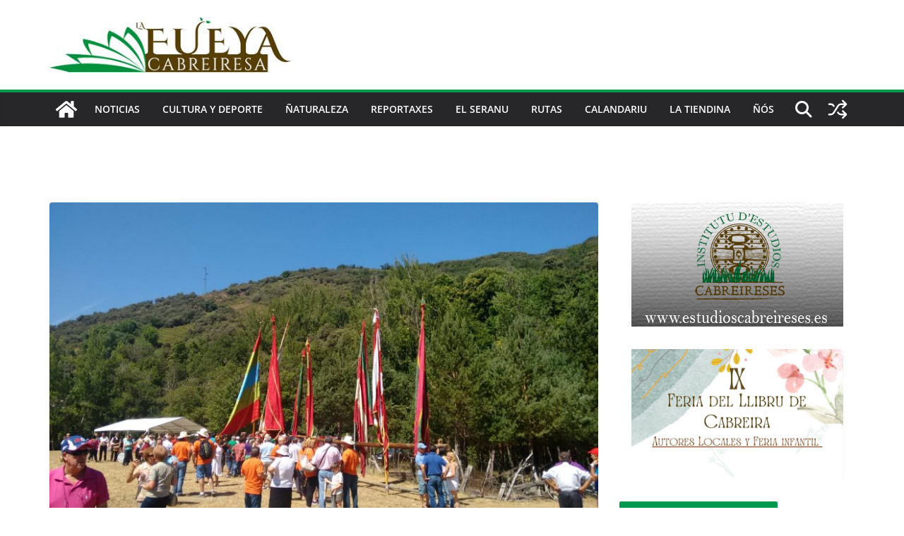

--- FILE ---
content_type: text/html; charset=UTF-8
request_url: https://lafueyacabreiresa.com/el-reencuentro
body_size: 19613
content:
		<!doctype html>
		<html lang="es">
		
<head>

			<meta charset="UTF-8"/>
		<meta name="viewport" content="width=device-width, initial-scale=1">
		<link rel="profile" href="http://gmpg.org/xfn/11"/>
		
	<title>El reencuentro &#8211; La fueya cabreiresa</title>
<meta http-equiv="x-dns-prefetch-control" content="on">
<link href="https://app.ecwid.com" rel="preconnect" crossorigin />
<link href="https://ecomm.events" rel="preconnect" crossorigin />
<link href="https://d1q3axnfhmyveb.cloudfront.net" rel="preconnect" crossorigin />
<link href="https://dqzrr9k4bjpzk.cloudfront.net" rel="preconnect" crossorigin />
<link href="https://d1oxsl77a1kjht.cloudfront.net" rel="preconnect" crossorigin>
<link rel="prefetch" href="https://app.ecwid.com/script.js?14430355&data_platform=wporg&lang=es" as="script"/>
<link rel="prerender" href="https://lafueyacabreiresa.com/tienda"/>
<link rel='dns-prefetch' href='//ws.sharethis.com' />
<link rel='dns-prefetch' href='//secure.gravatar.com' />
<link rel='dns-prefetch' href='//maxcdn.bootstrapcdn.com' />
<link rel='dns-prefetch' href='//s.w.org' />
<link rel="alternate" type="application/rss+xml" title="La fueya cabreiresa &raquo; Feed" href="https://lafueyacabreiresa.com/feed" />
<link rel="alternate" type="application/rss+xml" title="La fueya cabreiresa &raquo; RSS de los comentarios" href="https://lafueyacabreiresa.com/comments/feed" />
<link rel="alternate" type="text/calendar" title="La fueya cabreiresa &raquo; iCal Feed" href="https://lafueyacabreiresa.com/events/?ical=1" />
<link rel="alternate" type="application/rss+xml" title="La fueya cabreiresa &raquo; El reencuentro RSS de los comentarios" href="https://lafueyacabreiresa.com/el-reencuentro/feed" />
		<script type="text/javascript">
			window._wpemojiSettings = {"baseUrl":"https:\/\/s.w.org\/images\/core\/emoji\/12.0.0-1\/72x72\/","ext":".png","svgUrl":"https:\/\/s.w.org\/images\/core\/emoji\/12.0.0-1\/svg\/","svgExt":".svg","source":{"concatemoji":"https:\/\/lafueyacabreiresa.com\/wp-includes\/js\/wp-emoji-release.min.js?ver=5.2"}};
			!function(a,b,c){function d(a,b){var c=String.fromCharCode;l.clearRect(0,0,k.width,k.height),l.fillText(c.apply(this,a),0,0);var d=k.toDataURL();l.clearRect(0,0,k.width,k.height),l.fillText(c.apply(this,b),0,0);var e=k.toDataURL();return d===e}function e(a){var b;if(!l||!l.fillText)return!1;switch(l.textBaseline="top",l.font="600 32px Arial",a){case"flag":return!(b=d([55356,56826,55356,56819],[55356,56826,8203,55356,56819]))&&(b=d([55356,57332,56128,56423,56128,56418,56128,56421,56128,56430,56128,56423,56128,56447],[55356,57332,8203,56128,56423,8203,56128,56418,8203,56128,56421,8203,56128,56430,8203,56128,56423,8203,56128,56447]),!b);case"emoji":return b=d([55357,56424,55356,57342,8205,55358,56605,8205,55357,56424,55356,57340],[55357,56424,55356,57342,8203,55358,56605,8203,55357,56424,55356,57340]),!b}return!1}function f(a){var c=b.createElement("script");c.src=a,c.defer=c.type="text/javascript",b.getElementsByTagName("head")[0].appendChild(c)}var g,h,i,j,k=b.createElement("canvas"),l=k.getContext&&k.getContext("2d");for(j=Array("flag","emoji"),c.supports={everything:!0,everythingExceptFlag:!0},i=0;i<j.length;i++)c.supports[j[i]]=e(j[i]),c.supports.everything=c.supports.everything&&c.supports[j[i]],"flag"!==j[i]&&(c.supports.everythingExceptFlag=c.supports.everythingExceptFlag&&c.supports[j[i]]);c.supports.everythingExceptFlag=c.supports.everythingExceptFlag&&!c.supports.flag,c.DOMReady=!1,c.readyCallback=function(){c.DOMReady=!0},c.supports.everything||(h=function(){c.readyCallback()},b.addEventListener?(b.addEventListener("DOMContentLoaded",h,!1),a.addEventListener("load",h,!1)):(a.attachEvent("onload",h),b.attachEvent("onreadystatechange",function(){"complete"===b.readyState&&c.readyCallback()})),g=c.source||{},g.concatemoji?f(g.concatemoji):g.wpemoji&&g.twemoji&&(f(g.twemoji),f(g.wpemoji)))}(window,document,window._wpemojiSettings);
		</script>
		<style type="text/css">
img.wp-smiley,
img.emoji {
	display: inline !important;
	border: none !important;
	box-shadow: none !important;
	height: 1em !important;
	width: 1em !important;
	margin: 0 .07em !important;
	vertical-align: -0.1em !important;
	background: none !important;
	padding: 0 !important;
}
</style>
	<link rel='stylesheet' id='wp-block-library-css'  href='https://lafueyacabreiresa.com/wp-includes/css/dist/block-library/style.min.css?ver=5.2' type='text/css' media='all' />
<style id='wp-block-library-inline-css' type='text/css'>
.has-text-align-justify{text-align:justify;}
</style>
<link rel='stylesheet' id='wp-block-library-theme-css'  href='https://lafueyacabreiresa.com/wp-includes/css/dist/block-library/theme.min.css?ver=5.2' type='text/css' media='all' />
<link rel='stylesheet' id='adsns_css-css'  href='https://lafueyacabreiresa.com/wp-content/plugins/adsense-plugin/css/adsns.css?ver=1.50' type='text/css' media='all' />
<link rel='stylesheet' id='contact-form-7-css'  href='https://lafueyacabreiresa.com/wp-content/plugins/contact-form-7/includes/css/styles.css?ver=5.1.9' type='text/css' media='all' />
<link rel='stylesheet' id='ecwid-css-css'  href='https://lafueyacabreiresa.com/wp-content/plugins/ecwid-shopping-cart/css/frontend.css?ver=7.0.5' type='text/css' media='all' />
<link rel='stylesheet' id='simple-share-buttons-adder-font-awesome-css'  href='//maxcdn.bootstrapcdn.com/font-awesome/4.3.0/css/font-awesome.min.css?ver=8.2.6' type='text/css' media='all' />
<link rel='stylesheet' id='colormag_style-css'  href='https://lafueyacabreiresa.com/wp-content/themes/colormag/style.css?ver=1768826246' type='text/css' media='all' />
<style id='colormag_style-inline-css' type='text/css'>
.colormag-button,
			blockquote, button,
			input[type=reset],
			input[type=button],
			input[type=submit],
			.cm-home-icon.front_page_on,
			.cm-post-categories a,
			.cm-primary-nav ul li ul li:hover,
			.cm-primary-nav ul li.current-menu-item,
			.cm-primary-nav ul li.current_page_ancestor,
			.cm-primary-nav ul li.current-menu-ancestor,
			.cm-primary-nav ul li.current_page_item,
			.cm-primary-nav ul li:hover,
			.cm-primary-nav ul li.focus,
			.cm-mobile-nav li a:hover,
			.colormag-header-clean #cm-primary-nav .cm-menu-toggle:hover,
			.cm-header .cm-mobile-nav li:hover,
			.cm-header .cm-mobile-nav li.current-page-ancestor,
			.cm-header .cm-mobile-nav li.current-menu-ancestor,
			.cm-header .cm-mobile-nav li.current-page-item,
			.cm-header .cm-mobile-nav li.current-menu-item,
			.cm-primary-nav ul li.focus > a,
			.cm-layout-2 .cm-primary-nav ul ul.sub-menu li.focus > a,
			.cm-mobile-nav .current-menu-item>a, .cm-mobile-nav .current_page_item>a,
			.colormag-header-clean .cm-mobile-nav li:hover > a,
			.colormag-header-clean .cm-mobile-nav li.current-page-ancestor > a,
			.colormag-header-clean .cm-mobile-nav li.current-menu-ancestor > a,
			.colormag-header-clean .cm-mobile-nav li.current-page-item > a,
			.colormag-header-clean .cm-mobile-nav li.current-menu-item > a,
			.fa.search-top:hover,
			.widget_call_to_action .btn--primary,
			.colormag-footer--classic .cm-footer-cols .cm-row .cm-widget-title span::before,
			.colormag-footer--classic-bordered .cm-footer-cols .cm-row .cm-widget-title span::before,
			.cm-featured-posts .cm-widget-title span,
			.cm-featured-category-slider-widget .cm-slide-content .cm-entry-header-meta .cm-post-categories a,
			.cm-highlighted-posts .cm-post-content .cm-entry-header-meta .cm-post-categories a,
			.cm-category-slide-next, .cm-category-slide-prev, .slide-next,
			.slide-prev, .cm-tabbed-widget ul li, .cm-posts .wp-pagenavi .current,
			.cm-posts .wp-pagenavi a:hover, .cm-secondary .cm-widget-title span,
			.cm-posts .post .cm-post-content .cm-entry-header-meta .cm-post-categories a,
			.cm-page-header .cm-page-title span, .entry-meta .post-format i,
			.format-link .cm-entry-summary a, .cm-entry-button, .infinite-scroll .tg-infinite-scroll,
			.no-more-post-text, .pagination span,
			.comments-area .comment-author-link span,
			.cm-footer-cols .cm-row .cm-widget-title span,
			.advertisement_above_footer .cm-widget-title span,
			.error, .cm-primary .cm-widget-title span,
			.related-posts-wrapper.style-three .cm-post-content .cm-entry-title a:hover:before,
			.cm-slider-area .cm-widget-title span,
			.cm-beside-slider-widget .cm-widget-title span,
			.top-full-width-sidebar .cm-widget-title span,
			.wp-block-quote, .wp-block-quote.is-style-large,
			.wp-block-quote.has-text-align-right,
			.cm-error-404 .cm-btn, .widget .wp-block-heading, .wp-block-search button,
			.widget a::before, .cm-post-date a::before,
			.byline a::before,
			.colormag-footer--classic-bordered .cm-widget-title::before,
			.wp-block-button__link,
			#cm-tertiary .cm-widget-title span,
			.link-pagination .post-page-numbers.current,
			.wp-block-query-pagination-numbers .page-numbers.current,
			.wp-element-button,
			.wp-block-button .wp-block-button__link,
			.wp-element-button,
			.cm-layout-2 .cm-primary-nav ul ul.sub-menu li:hover,
			.cm-layout-2 .cm-primary-nav ul ul.sub-menu li.current-menu-ancestor,
			.cm-layout-2 .cm-primary-nav ul ul.sub-menu li.current-menu-item,
			.cm-layout-2 .cm-primary-nav ul ul.sub-menu li.focus,
			.search-wrap button,
			.page-numbers .current,
			.cm-footer-builder .cm-widget-title span,
			.wp-block-search .wp-element-button:hover{background-color:#00994f;}a,
			.cm-layout-2 #cm-primary-nav .fa.search-top:hover,
			.cm-layout-2 #cm-primary-nav.cm-mobile-nav .cm-random-post a:hover .fa-random,
			.cm-layout-2 #cm-primary-nav.cm-primary-nav .cm-random-post a:hover .fa-random,
			.cm-layout-2 .breaking-news .newsticker a:hover,
			.cm-layout-2 .cm-primary-nav ul li.current-menu-item > a,
			.cm-layout-2 .cm-primary-nav ul li.current_page_item > a,
			.cm-layout-2 .cm-primary-nav ul li:hover > a,
			.cm-layout-2 .cm-primary-nav ul li.focus > a
			.dark-skin .cm-layout-2-style-1 #cm-primary-nav.cm-primary-nav .cm-home-icon:hover .fa,
			.byline a:hover, .comments a:hover, .cm-edit-link a:hover, .cm-post-date a:hover,
			.social-links:not(.cm-header-actions .social-links) i.fa:hover, .cm-tag-links a:hover,
			.colormag-header-clean .social-links li:hover i.fa, .cm-layout-2-style-1 .social-links li:hover i.fa,
			.colormag-header-clean .breaking-news .newsticker a:hover, .widget_featured_posts .article-content .cm-entry-title a:hover,
			.widget_featured_slider .slide-content .cm-below-entry-meta .byline a:hover,
			.widget_featured_slider .slide-content .cm-below-entry-meta .comments a:hover,
			.widget_featured_slider .slide-content .cm-below-entry-meta .cm-post-date a:hover,
			.widget_featured_slider .slide-content .cm-entry-title a:hover,
			.widget_block_picture_news.widget_featured_posts .article-content .cm-entry-title a:hover,
			.widget_highlighted_posts .article-content .cm-below-entry-meta .byline a:hover,
			.widget_highlighted_posts .article-content .cm-below-entry-meta .comments a:hover,
			.widget_highlighted_posts .article-content .cm-below-entry-meta .cm-post-date a:hover,
			.widget_highlighted_posts .article-content .cm-entry-title a:hover, i.fa-arrow-up, i.fa-arrow-down,
			.cm-site-title a, #content .post .article-content .cm-entry-title a:hover, .entry-meta .byline i,
			.entry-meta .cat-links i, .entry-meta a, .post .cm-entry-title a:hover, .search .cm-entry-title a:hover,
			.entry-meta .comments-link a:hover, .entry-meta .cm-edit-link a:hover, .entry-meta .cm-post-date a:hover,
			.entry-meta .cm-tag-links a:hover, .single #content .tags a:hover, .count, .next a:hover, .previous a:hover,
			.related-posts-main-title .fa, .single-related-posts .article-content .cm-entry-title a:hover,
			.pagination a span:hover,
			#content .comments-area a.comment-cm-edit-link:hover, #content .comments-area a.comment-permalink:hover,
			#content .comments-area article header cite a:hover, .comments-area .comment-author-link a:hover,
			.comment .comment-reply-link:hover,
			.nav-next a, .nav-previous a,
			#cm-footer .cm-footer-menu ul li a:hover,
			.cm-footer-cols .cm-row a:hover, a#scroll-up i, .related-posts-wrapper-flyout .cm-entry-title a:hover,
			.human-diff-time .human-diff-time-display:hover,
			.cm-layout-2-style-1 #cm-primary-nav .fa:hover,
			.cm-footer-bar a,
			.cm-post-date a:hover,
			.cm-author a:hover,
			.cm-comments-link a:hover,
			.cm-tag-links a:hover,
			.cm-edit-link a:hover,
			.cm-footer-bar .copyright a,
			.cm-featured-posts .cm-entry-title a:hover,
			.cm-posts .post .cm-post-content .cm-entry-title a:hover,
			.cm-posts .post .single-title-above .cm-entry-title a:hover,
			.cm-layout-2 .cm-primary-nav ul li:hover > a,
			.cm-layout-2 #cm-primary-nav .fa:hover,
			.cm-entry-title a:hover,
			button:hover, input[type="button"]:hover,
			input[type="reset"]:hover,
			input[type="submit"]:hover,
			.wp-block-button .wp-block-button__link:hover,
			.cm-button:hover,
			.wp-element-button:hover,
			li.product .added_to_cart:hover,
			.comments-area .comment-permalink:hover,
			.cm-footer-bar-area .cm-footer-bar__2 a{color:#00994f;}#cm-primary-nav,
			.cm-contained .cm-header-2 .cm-row, .cm-header-builder.cm-full-width .cm-main-header .cm-header-bottom-row{border-top-color:#00994f;}.cm-layout-2 #cm-primary-nav,
			.cm-layout-2 .cm-primary-nav ul ul.sub-menu li:hover,
			.cm-layout-2 .cm-primary-nav ul > li:hover > a,
			.cm-layout-2 .cm-primary-nav ul > li.current-menu-item > a,
			.cm-layout-2 .cm-primary-nav ul > li.current-menu-ancestor > a,
			.cm-layout-2 .cm-primary-nav ul ul.sub-menu li.current-menu-ancestor,
			.cm-layout-2 .cm-primary-nav ul ul.sub-menu li.current-menu-item,
			.cm-layout-2 .cm-primary-nav ul ul.sub-menu li.focus,
			cm-layout-2 .cm-primary-nav ul ul.sub-menu li.current-menu-ancestor,
			cm-layout-2 .cm-primary-nav ul ul.sub-menu li.current-menu-item,
			cm-layout-2 #cm-primary-nav .cm-menu-toggle:hover,
			cm-layout-2 #cm-primary-nav.cm-mobile-nav .cm-menu-toggle,
			cm-layout-2 .cm-primary-nav ul > li:hover > a,
			cm-layout-2 .cm-primary-nav ul > li.current-menu-item > a,
			cm-layout-2 .cm-primary-nav ul > li.current-menu-ancestor > a,
			.cm-layout-2 .cm-primary-nav ul li.focus > a, .pagination a span:hover,
			.cm-error-404 .cm-btn,
			.single-post .cm-post-categories a::after,
			.widget .block-title,
			.cm-layout-2 .cm-primary-nav ul li.focus > a,
			button,
			input[type="button"],
			input[type="reset"],
			input[type="submit"],
			.wp-block-button .wp-block-button__link,
			.cm-button,
			.wp-element-button,
			li.product .added_to_cart{border-color:#00994f;}.cm-secondary .cm-widget-title,
			#cm-tertiary .cm-widget-title,
			.widget_featured_posts .widget-title,
			#secondary .widget-title,
			#cm-tertiary .widget-title,
			.cm-page-header .cm-page-title,
			.cm-footer-cols .cm-row .widget-title,
			.advertisement_above_footer .widget-title,
			#primary .widget-title,
			.widget_slider_area .widget-title,
			.widget_beside_slider .widget-title,
			.top-full-width-sidebar .widget-title,
			.cm-footer-cols .cm-row .cm-widget-title,
			.cm-footer-bar .copyright a,
			.cm-layout-2.cm-layout-2-style-2 #cm-primary-nav,
			.cm-layout-2 .cm-primary-nav ul > li:hover > a,
			.cm-footer-builder .cm-widget-title,
			.cm-layout-2 .cm-primary-nav ul > li.current-menu-item > a{border-bottom-color:#00994f;}body{color:#444444;}.cm-posts .post{box-shadow:0px 0px 2px 0px #E4E4E7;}@media screen and (min-width: 992px) {.cm-primary{width:70%;}}.colormag-button,
			input[type="reset"],
			input[type="button"],
			input[type="submit"],
			button,
			.cm-entry-button span,
			.wp-block-button .wp-block-button__link{color:#ffffff;}.cm-content{background-color:#ffffff;background-size:contain;}body,body.boxed{background-color:0b5377;background-position:;background-size:;background-attachment:;background-repeat:;}.cm-header .cm-menu-toggle svg,
			.cm-header .cm-menu-toggle svg{fill:#fff;}.cm-footer-bar-area .cm-footer-bar__2 a{color:#207daf;}.colormag-button,
			blockquote, button,
			input[type=reset],
			input[type=button],
			input[type=submit],
			.cm-home-icon.front_page_on,
			.cm-post-categories a,
			.cm-primary-nav ul li ul li:hover,
			.cm-primary-nav ul li.current-menu-item,
			.cm-primary-nav ul li.current_page_ancestor,
			.cm-primary-nav ul li.current-menu-ancestor,
			.cm-primary-nav ul li.current_page_item,
			.cm-primary-nav ul li:hover,
			.cm-primary-nav ul li.focus,
			.cm-mobile-nav li a:hover,
			.colormag-header-clean #cm-primary-nav .cm-menu-toggle:hover,
			.cm-header .cm-mobile-nav li:hover,
			.cm-header .cm-mobile-nav li.current-page-ancestor,
			.cm-header .cm-mobile-nav li.current-menu-ancestor,
			.cm-header .cm-mobile-nav li.current-page-item,
			.cm-header .cm-mobile-nav li.current-menu-item,
			.cm-primary-nav ul li.focus > a,
			.cm-layout-2 .cm-primary-nav ul ul.sub-menu li.focus > a,
			.cm-mobile-nav .current-menu-item>a, .cm-mobile-nav .current_page_item>a,
			.colormag-header-clean .cm-mobile-nav li:hover > a,
			.colormag-header-clean .cm-mobile-nav li.current-page-ancestor > a,
			.colormag-header-clean .cm-mobile-nav li.current-menu-ancestor > a,
			.colormag-header-clean .cm-mobile-nav li.current-page-item > a,
			.colormag-header-clean .cm-mobile-nav li.current-menu-item > a,
			.fa.search-top:hover,
			.widget_call_to_action .btn--primary,
			.colormag-footer--classic .cm-footer-cols .cm-row .cm-widget-title span::before,
			.colormag-footer--classic-bordered .cm-footer-cols .cm-row .cm-widget-title span::before,
			.cm-featured-posts .cm-widget-title span,
			.cm-featured-category-slider-widget .cm-slide-content .cm-entry-header-meta .cm-post-categories a,
			.cm-highlighted-posts .cm-post-content .cm-entry-header-meta .cm-post-categories a,
			.cm-category-slide-next, .cm-category-slide-prev, .slide-next,
			.slide-prev, .cm-tabbed-widget ul li, .cm-posts .wp-pagenavi .current,
			.cm-posts .wp-pagenavi a:hover, .cm-secondary .cm-widget-title span,
			.cm-posts .post .cm-post-content .cm-entry-header-meta .cm-post-categories a,
			.cm-page-header .cm-page-title span, .entry-meta .post-format i,
			.format-link .cm-entry-summary a, .cm-entry-button, .infinite-scroll .tg-infinite-scroll,
			.no-more-post-text, .pagination span,
			.comments-area .comment-author-link span,
			.cm-footer-cols .cm-row .cm-widget-title span,
			.advertisement_above_footer .cm-widget-title span,
			.error, .cm-primary .cm-widget-title span,
			.related-posts-wrapper.style-three .cm-post-content .cm-entry-title a:hover:before,
			.cm-slider-area .cm-widget-title span,
			.cm-beside-slider-widget .cm-widget-title span,
			.top-full-width-sidebar .cm-widget-title span,
			.wp-block-quote, .wp-block-quote.is-style-large,
			.wp-block-quote.has-text-align-right,
			.cm-error-404 .cm-btn, .widget .wp-block-heading, .wp-block-search button,
			.widget a::before, .cm-post-date a::before,
			.byline a::before,
			.colormag-footer--classic-bordered .cm-widget-title::before,
			.wp-block-button__link,
			#cm-tertiary .cm-widget-title span,
			.link-pagination .post-page-numbers.current,
			.wp-block-query-pagination-numbers .page-numbers.current,
			.wp-element-button,
			.wp-block-button .wp-block-button__link,
			.wp-element-button,
			.cm-layout-2 .cm-primary-nav ul ul.sub-menu li:hover,
			.cm-layout-2 .cm-primary-nav ul ul.sub-menu li.current-menu-ancestor,
			.cm-layout-2 .cm-primary-nav ul ul.sub-menu li.current-menu-item,
			.cm-layout-2 .cm-primary-nav ul ul.sub-menu li.focus,
			.search-wrap button,
			.page-numbers .current,
			.cm-footer-builder .cm-widget-title span,
			.wp-block-search .wp-element-button:hover{background-color:#00994f;}a,
			.cm-layout-2 #cm-primary-nav .fa.search-top:hover,
			.cm-layout-2 #cm-primary-nav.cm-mobile-nav .cm-random-post a:hover .fa-random,
			.cm-layout-2 #cm-primary-nav.cm-primary-nav .cm-random-post a:hover .fa-random,
			.cm-layout-2 .breaking-news .newsticker a:hover,
			.cm-layout-2 .cm-primary-nav ul li.current-menu-item > a,
			.cm-layout-2 .cm-primary-nav ul li.current_page_item > a,
			.cm-layout-2 .cm-primary-nav ul li:hover > a,
			.cm-layout-2 .cm-primary-nav ul li.focus > a
			.dark-skin .cm-layout-2-style-1 #cm-primary-nav.cm-primary-nav .cm-home-icon:hover .fa,
			.byline a:hover, .comments a:hover, .cm-edit-link a:hover, .cm-post-date a:hover,
			.social-links:not(.cm-header-actions .social-links) i.fa:hover, .cm-tag-links a:hover,
			.colormag-header-clean .social-links li:hover i.fa, .cm-layout-2-style-1 .social-links li:hover i.fa,
			.colormag-header-clean .breaking-news .newsticker a:hover, .widget_featured_posts .article-content .cm-entry-title a:hover,
			.widget_featured_slider .slide-content .cm-below-entry-meta .byline a:hover,
			.widget_featured_slider .slide-content .cm-below-entry-meta .comments a:hover,
			.widget_featured_slider .slide-content .cm-below-entry-meta .cm-post-date a:hover,
			.widget_featured_slider .slide-content .cm-entry-title a:hover,
			.widget_block_picture_news.widget_featured_posts .article-content .cm-entry-title a:hover,
			.widget_highlighted_posts .article-content .cm-below-entry-meta .byline a:hover,
			.widget_highlighted_posts .article-content .cm-below-entry-meta .comments a:hover,
			.widget_highlighted_posts .article-content .cm-below-entry-meta .cm-post-date a:hover,
			.widget_highlighted_posts .article-content .cm-entry-title a:hover, i.fa-arrow-up, i.fa-arrow-down,
			.cm-site-title a, #content .post .article-content .cm-entry-title a:hover, .entry-meta .byline i,
			.entry-meta .cat-links i, .entry-meta a, .post .cm-entry-title a:hover, .search .cm-entry-title a:hover,
			.entry-meta .comments-link a:hover, .entry-meta .cm-edit-link a:hover, .entry-meta .cm-post-date a:hover,
			.entry-meta .cm-tag-links a:hover, .single #content .tags a:hover, .count, .next a:hover, .previous a:hover,
			.related-posts-main-title .fa, .single-related-posts .article-content .cm-entry-title a:hover,
			.pagination a span:hover,
			#content .comments-area a.comment-cm-edit-link:hover, #content .comments-area a.comment-permalink:hover,
			#content .comments-area article header cite a:hover, .comments-area .comment-author-link a:hover,
			.comment .comment-reply-link:hover,
			.nav-next a, .nav-previous a,
			#cm-footer .cm-footer-menu ul li a:hover,
			.cm-footer-cols .cm-row a:hover, a#scroll-up i, .related-posts-wrapper-flyout .cm-entry-title a:hover,
			.human-diff-time .human-diff-time-display:hover,
			.cm-layout-2-style-1 #cm-primary-nav .fa:hover,
			.cm-footer-bar a,
			.cm-post-date a:hover,
			.cm-author a:hover,
			.cm-comments-link a:hover,
			.cm-tag-links a:hover,
			.cm-edit-link a:hover,
			.cm-footer-bar .copyright a,
			.cm-featured-posts .cm-entry-title a:hover,
			.cm-posts .post .cm-post-content .cm-entry-title a:hover,
			.cm-posts .post .single-title-above .cm-entry-title a:hover,
			.cm-layout-2 .cm-primary-nav ul li:hover > a,
			.cm-layout-2 #cm-primary-nav .fa:hover,
			.cm-entry-title a:hover,
			button:hover, input[type="button"]:hover,
			input[type="reset"]:hover,
			input[type="submit"]:hover,
			.wp-block-button .wp-block-button__link:hover,
			.cm-button:hover,
			.wp-element-button:hover,
			li.product .added_to_cart:hover,
			.comments-area .comment-permalink:hover,
			.cm-footer-bar-area .cm-footer-bar__2 a{color:#00994f;}#cm-primary-nav,
			.cm-contained .cm-header-2 .cm-row, .cm-header-builder.cm-full-width .cm-main-header .cm-header-bottom-row{border-top-color:#00994f;}.cm-layout-2 #cm-primary-nav,
			.cm-layout-2 .cm-primary-nav ul ul.sub-menu li:hover,
			.cm-layout-2 .cm-primary-nav ul > li:hover > a,
			.cm-layout-2 .cm-primary-nav ul > li.current-menu-item > a,
			.cm-layout-2 .cm-primary-nav ul > li.current-menu-ancestor > a,
			.cm-layout-2 .cm-primary-nav ul ul.sub-menu li.current-menu-ancestor,
			.cm-layout-2 .cm-primary-nav ul ul.sub-menu li.current-menu-item,
			.cm-layout-2 .cm-primary-nav ul ul.sub-menu li.focus,
			cm-layout-2 .cm-primary-nav ul ul.sub-menu li.current-menu-ancestor,
			cm-layout-2 .cm-primary-nav ul ul.sub-menu li.current-menu-item,
			cm-layout-2 #cm-primary-nav .cm-menu-toggle:hover,
			cm-layout-2 #cm-primary-nav.cm-mobile-nav .cm-menu-toggle,
			cm-layout-2 .cm-primary-nav ul > li:hover > a,
			cm-layout-2 .cm-primary-nav ul > li.current-menu-item > a,
			cm-layout-2 .cm-primary-nav ul > li.current-menu-ancestor > a,
			.cm-layout-2 .cm-primary-nav ul li.focus > a, .pagination a span:hover,
			.cm-error-404 .cm-btn,
			.single-post .cm-post-categories a::after,
			.widget .block-title,
			.cm-layout-2 .cm-primary-nav ul li.focus > a,
			button,
			input[type="button"],
			input[type="reset"],
			input[type="submit"],
			.wp-block-button .wp-block-button__link,
			.cm-button,
			.wp-element-button,
			li.product .added_to_cart{border-color:#00994f;}.cm-secondary .cm-widget-title,
			#cm-tertiary .cm-widget-title,
			.widget_featured_posts .widget-title,
			#secondary .widget-title,
			#cm-tertiary .widget-title,
			.cm-page-header .cm-page-title,
			.cm-footer-cols .cm-row .widget-title,
			.advertisement_above_footer .widget-title,
			#primary .widget-title,
			.widget_slider_area .widget-title,
			.widget_beside_slider .widget-title,
			.top-full-width-sidebar .widget-title,
			.cm-footer-cols .cm-row .cm-widget-title,
			.cm-footer-bar .copyright a,
			.cm-layout-2.cm-layout-2-style-2 #cm-primary-nav,
			.cm-layout-2 .cm-primary-nav ul > li:hover > a,
			.cm-footer-builder .cm-widget-title,
			.cm-layout-2 .cm-primary-nav ul > li.current-menu-item > a{border-bottom-color:#00994f;}body{color:#444444;}.cm-posts .post{box-shadow:0px 0px 2px 0px #E4E4E7;}@media screen and (min-width: 992px) {.cm-primary{width:70%;}}.colormag-button,
			input[type="reset"],
			input[type="button"],
			input[type="submit"],
			button,
			.cm-entry-button span,
			.wp-block-button .wp-block-button__link{color:#ffffff;}.cm-content{background-color:#ffffff;background-size:contain;}body,body.boxed{background-color:0b5377;background-position:;background-size:;background-attachment:;background-repeat:;}.cm-header .cm-menu-toggle svg,
			.cm-header .cm-menu-toggle svg{fill:#fff;}.cm-footer-bar-area .cm-footer-bar__2 a{color:#207daf;}.cm-header-builder .cm-header-buttons .cm-header-button .cm-button{background-color:#207daf;}.cm-header-builder .cm-header-top-row{background-color:#f4f4f5;}.cm-header-builder .cm-primary-nav .sub-menu, .cm-header-builder .cm-primary-nav .children{background-color:#232323;background-size:contain;}.cm-header-builder nav.cm-secondary-nav ul.sub-menu, .cm-header-builder .cm-secondary-nav .children{background-color:#232323;background-size:contain;}.cm-footer-builder .cm-footer-bottom-row{border-color:#3F3F46;}:root{--top-grid-columns: 4;
			--main-grid-columns: 4;
			--bottom-grid-columns: 2;
			}.cm-footer-builder .cm-footer-bottom-row .cm-footer-col{flex-direction: column;}.cm-footer-builder .cm-footer-main-row .cm-footer-col{flex-direction: column;}.cm-footer-builder .cm-footer-top-row .cm-footer-col{flex-direction: column;} :root{--cm-color-1: #257BC1;--cm-color-2: #2270B0;--cm-color-3: #FFFFFF;--cm-color-4: #F9FEFD;--cm-color-5: #27272A;--cm-color-6: #16181A;--cm-color-7: #8F8F8F;--cm-color-8: #FFFFFF;--cm-color-9: #C7C7C7;}.mzb-featured-posts, .mzb-social-icon, .mzb-featured-categories, .mzb-social-icons-insert{--color--light--primary:rgba(0,153,79,0.1);}body{--color--light--primary:#00994f;--color--primary:#00994f;}:root {--wp--preset--color--cm-color-1:#257BC1;--wp--preset--color--cm-color-2:#2270B0;--wp--preset--color--cm-color-3:#FFFFFF;--wp--preset--color--cm-color-4:#F9FEFD;--wp--preset--color--cm-color-5:#27272A;--wp--preset--color--cm-color-6:#16181A;--wp--preset--color--cm-color-7:#8F8F8F;--wp--preset--color--cm-color-8:#FFFFFF;--wp--preset--color--cm-color-9:#C7C7C7;}:root {--e-global-color-cmcolor1: #257BC1;--e-global-color-cmcolor2: #2270B0;--e-global-color-cmcolor3: #FFFFFF;--e-global-color-cmcolor4: #F9FEFD;--e-global-color-cmcolor5: #27272A;--e-global-color-cmcolor6: #16181A;--e-global-color-cmcolor7: #8F8F8F;--e-global-color-cmcolor8: #FFFFFF;--e-global-color-cmcolor9: #C7C7C7;}
</style>
<link rel='stylesheet' id='font-awesome-all-css'  href='https://lafueyacabreiresa.com/wp-content/themes/colormag/inc/customizer/customind/assets/fontawesome/v6/css/all.min.css?ver=6.2.4' type='text/css' media='all' />
<link rel='stylesheet' id='font-awesome-4-css'  href='https://lafueyacabreiresa.com/wp-content/themes/colormag/assets/library/font-awesome/css/v4-shims.min.css?ver=4.7.0' type='text/css' media='all' />
<link rel='stylesheet' id='colormag-font-awesome-6-css'  href='https://lafueyacabreiresa.com/wp-content/themes/colormag/inc/customizer/customind/assets/fontawesome/v6/css/all.min.css?ver=6.2.4' type='text/css' media='all' />
<link rel='stylesheet' id='jquery-lazyloadxt-spinner-css-css'  href='//lafueyacabreiresa.com/wp-content/plugins/a3-lazy-load/assets/css/jquery.lazyloadxt.spinner.css?ver=5.2' type='text/css' media='all' />
<link rel='stylesheet' id='jetpack_css-css'  href='https://lafueyacabreiresa.com/wp-content/plugins/jetpack/css/jetpack.css?ver=8.3.3' type='text/css' media='all' />
<script type='text/javascript' src='https://lafueyacabreiresa.com/wp-content/mu-plugins/1and1-wordpress-assistant/js/cookies.js?ver=5.2'></script>
<script type='text/javascript' src='https://lafueyacabreiresa.com/wp-includes/js/jquery/jquery.js?ver=1.12.4'></script>
<script type='text/javascript' src='https://lafueyacabreiresa.com/wp-includes/js/jquery/jquery-migrate.min.js?ver=1.4.1'></script>
<script type='text/javascript'>
jQuery(document).ready(function() {
	jQuery(".36204a7253d1a8d7d2058d89aebb9924").click(function() {
		jQuery.post(
			"https://lafueyacabreiresa.com/wp-admin/admin-ajax.php", {
				"action": "quick_adsense_onpost_ad_click",
				"quick_adsense_onpost_ad_index": jQuery(this).attr("data-index"),
				"quick_adsense_nonce": "ba6994418f",
			}, function(response) { }
		);
	});
});
</script>
<script id='st_insights_js' type='text/javascript' src='https://ws.sharethis.com/button/st_insights.js?publisher=4d48b7c5-0ae3-43d4-bfbe-3ff8c17a8ae6&#038;product=simpleshare&#038;ver=8.2.6'></script>
<!--[if lte IE 8]>
<script type='text/javascript' src='https://lafueyacabreiresa.com/wp-content/themes/colormag/assets/js/html5shiv.min.js?ver=4.1.2'></script>
<![endif]-->
<link rel='https://api.w.org/' href='https://lafueyacabreiresa.com/wp-json/' />
<link rel="EditURI" type="application/rsd+xml" title="RSD" href="https://lafueyacabreiresa.com/xmlrpc.php?rsd" />
<link rel="wlwmanifest" type="application/wlwmanifest+xml" href="https://lafueyacabreiresa.com/wp-includes/wlwmanifest.xml" /> 
<link rel='prev' title='A Isidora' href='https://lafueyacabreiresa.com/a-isidora' />
<link rel='next' title='El ILC apoya con 200.000 euros a asociaciones culturales y ayuntamientos' href='https://lafueyacabreiresa.com/el-ilc-apoya-con-200-000-euros-a-asociaciones-culturales-y-ayuntamientos' />
<meta name="generator" content="WordPress 5.2" />
<link rel="canonical" href="https://lafueyacabreiresa.com/el-reencuentro" />
<link rel='shortlink' href='https://wp.me/p9McFZ-2wG' />
<link rel="alternate" type="application/json+oembed" href="https://lafueyacabreiresa.com/wp-json/oembed/1.0/embed?url=https%3A%2F%2Flafueyacabreiresa.com%2Fel-reencuentro" />
<link rel="alternate" type="text/xml+oembed" href="https://lafueyacabreiresa.com/wp-json/oembed/1.0/embed?url=https%3A%2F%2Flafueyacabreiresa.com%2Fel-reencuentro&#038;format=xml" />
<script data-cfasync="false" data-no-optimize="1" type="text/javascript">
window.ec = window.ec || Object()
window.ec.config = window.ec.config || Object();
window.ec.config.enable_canonical_urls = true;

</script>
        <!--noptimize-->
        <script data-cfasync="false" type="text/javascript">
            window.ec = window.ec || Object();
            window.ec.config = window.ec.config || Object();
            window.ec.config.store_main_page_url = 'https://lafueyacabreiresa.com/tienda';
        </script>
        <!--/noptimize-->
        <meta name="tec-api-version" content="v1"><meta name="tec-api-origin" content="https://lafueyacabreiresa.com"><link rel="https://theeventscalendar.com/" href="https://lafueyacabreiresa.com/wp-json/tribe/events/v1/" />
<link rel='dns-prefetch' href='//v0.wordpress.com'/>
<style type='text/css'>img#wpstats{display:none}</style><link rel="pingback" href="https://lafueyacabreiresa.com/xmlrpc.php">		<style type="text/css">.recentcomments a{display:inline !important;padding:0 !important;margin:0 !important;}</style>
		
<!-- Jetpack Open Graph Tags -->
<meta property="og:type" content="article" />
<meta property="og:title" content="El reencuentro" />
<meta property="og:url" content="https://lafueyacabreiresa.com/el-reencuentro" />
<meta property="og:description" content="Cuando aquel vecino de Yebra despertó de madrugada en su cama, recordó perfectamente el sueño en que estaba inmerso y que le había devuelto por unos instantes a Bélgica, aquel pequeño y gran país a…" />
<meta property="article:published_time" content="2021-04-04T06:46:01+00:00" />
<meta property="article:modified_time" content="2021-04-04T14:39:47+00:00" />
<meta property="og:site_name" content="La fueya cabreiresa" />
<meta property="og:image" content="https://lafueyacabreiresa.com/wp-content/uploads/2021/03/WhatsApp-Image-2021-03-09-at-18.14.08.jpeg" />
<meta property="og:image:width" content="1024" />
<meta property="og:image:height" content="768" />
<meta property="og:locale" content="es_ES" />
<meta name="twitter:text:title" content="El reencuentro" />
<meta name="twitter:image" content="https://lafueyacabreiresa.com/wp-content/uploads/2021/03/WhatsApp-Image-2021-03-09-at-18.14.08.jpeg?w=640" />
<meta name="twitter:card" content="summary_large_image" />

<!-- End Jetpack Open Graph Tags -->
<link rel="icon" href="https://lafueyacabreiresa.com/wp-content/uploads/2018/03/cropped-LOGO-32x32.png" sizes="32x32" />
<link rel="icon" href="https://lafueyacabreiresa.com/wp-content/uploads/2018/03/cropped-LOGO-192x192.png" sizes="192x192" />
<link rel="apple-touch-icon-precomposed" href="https://lafueyacabreiresa.com/wp-content/uploads/2018/03/cropped-LOGO-180x180.png" />
<meta name="msapplication-TileImage" content="https://lafueyacabreiresa.com/wp-content/uploads/2018/03/cropped-LOGO-270x270.png" />

</head>

<body class="post-template-default single single-post postid-9714 single-format-standard wp-custom-logo wp-embed-responsive tribe-no-js cm-header-layout-1 adv-style-1 cm-normal-container cm-right-sidebar right-sidebar wide cm-started-content">




		<div id="page" class="hfeed site">
				<a class="skip-link screen-reader-text" href="#main">Saltar al contenido</a>
		

			<header id="cm-masthead" class="cm-header cm-layout-1 cm-layout-1-style-1 cm-full-width">
		
		
				<div class="cm-main-header">
		
		
	<div id="cm-header-1" class="cm-header-1">
		<div class="cm-container">
			<div class="cm-row">

				<div class="cm-header-col-1">
										<div id="cm-site-branding" class="cm-site-branding">
		<a href="https://lafueyacabreiresa.com/" class="custom-logo-link" rel="home"><img width="379" height="88" src="https://lafueyacabreiresa.com/wp-content/uploads/2019/07/cropped-fueya-al-71-3.jpg" class="custom-logo" alt="La fueya cabreiresa" srcset="https://lafueyacabreiresa.com/wp-content/uploads/2019/07/cropped-fueya-al-71-3.jpg 379w, https://lafueyacabreiresa.com/wp-content/uploads/2019/07/cropped-fueya-al-71-3-300x70.jpg 300w" sizes="(max-width: 379px) 100vw, 379px" /></a>					</div><!-- #cm-site-branding -->
	
				</div><!-- .cm-header-col-1 -->

				<div class="cm-header-col-2">
										<div id="header-right-sidebar" class="clearfix">
						<aside id="colormag_728x90_advertisement_widget-27" class="widget cm-728x90-advertisemen-widget clearfix widget-colormag_header_sidebar">
		<div class="advertisement_728x90">
			<div class="cm-advertisement-content"><a href="https://lafueyacabreiresa.com/tienda/" class="single_ad_728x90" target="_blank" rel="nofollow"><img class="lazy lazy-hidden" src="//lafueyacabreiresa.com/wp-content/plugins/a3-lazy-load/assets/images/lazy_placeholder.gif" data-lazy-type="image" data-src="https://lafueyacabreiresa.com/wp-content/uploads/2020/09/publicidad.gif" width="728" height="90" alt=""><noscript><img src="https://lafueyacabreiresa.com/wp-content/uploads/2020/09/publicidad.gif" width="728" height="90" alt=""></noscript></a></div>		</div>

		</aside>					</div>
									</div><!-- .cm-header-col-2 -->

		</div>
	</div>
</div>
		
<div id="cm-header-2" class="cm-header-2">
	<nav id="cm-primary-nav" class="cm-primary-nav">
		<div class="cm-container">
			<div class="cm-row">
				
				<div class="cm-home-icon">
					<a href="https://lafueyacabreiresa.com/"
						title="La fueya cabreiresa"
					>
						<svg class="cm-icon cm-icon--home" xmlns="http://www.w3.org/2000/svg" viewBox="0 0 28 22"><path d="M13.6465 6.01133L5.11148 13.0409V20.6278C5.11148 20.8242 5.18952 21.0126 5.32842 21.1515C5.46733 21.2904 5.65572 21.3685 5.85217 21.3685L11.0397 21.3551C11.2355 21.3541 11.423 21.2756 11.5611 21.1368C11.6992 20.998 11.7767 20.8102 11.7767 20.6144V16.1837C11.7767 15.9873 11.8547 15.7989 11.9937 15.66C12.1326 15.521 12.321 15.443 12.5174 15.443H15.4801C15.6766 15.443 15.865 15.521 16.0039 15.66C16.1428 15.7989 16.2208 15.9873 16.2208 16.1837V20.6111C16.2205 20.7086 16.2394 20.8052 16.2765 20.8953C16.3136 20.9854 16.3681 21.0673 16.4369 21.1364C16.5057 21.2054 16.5875 21.2602 16.6775 21.2975C16.7675 21.3349 16.864 21.3541 16.9615 21.3541L22.1472 21.3685C22.3436 21.3685 22.532 21.2904 22.6709 21.1515C22.8099 21.0126 22.8879 20.8242 22.8879 20.6278V13.0358L14.3548 6.01133C14.2544 5.93047 14.1295 5.88637 14.0006 5.88637C13.8718 5.88637 13.7468 5.93047 13.6465 6.01133ZM27.1283 10.7892L23.2582 7.59917V1.18717C23.2582 1.03983 23.1997 0.898538 23.0955 0.794359C22.9913 0.69018 22.8501 0.631653 22.7027 0.631653H20.1103C19.963 0.631653 19.8217 0.69018 19.7175 0.794359C19.6133 0.898538 19.5548 1.03983 19.5548 1.18717V4.54848L15.4102 1.13856C15.0125 0.811259 14.5134 0.632307 13.9983 0.632307C13.4832 0.632307 12.9841 0.811259 12.5864 1.13856L0.868291 10.7892C0.81204 10.8357 0.765501 10.8928 0.731333 10.9573C0.697165 11.0218 0.676038 11.0924 0.66916 11.165C0.662282 11.2377 0.669786 11.311 0.691245 11.3807C0.712704 11.4505 0.747696 11.5153 0.794223 11.5715L1.97469 13.0066C2.02109 13.063 2.07816 13.1098 2.14264 13.1441C2.20711 13.1784 2.27773 13.1997 2.35044 13.2067C2.42315 13.2137 2.49653 13.2063 2.56638 13.1849C2.63623 13.1636 2.70118 13.1286 2.7575 13.0821L13.6465 4.11333C13.7468 4.03247 13.8718 3.98837 14.0006 3.98837C14.1295 3.98837 14.2544 4.03247 14.3548 4.11333L25.2442 13.0821C25.3004 13.1286 25.3653 13.1636 25.435 13.1851C25.5048 13.2065 25.5781 13.214 25.6507 13.2071C25.7234 13.2003 25.794 13.1791 25.8584 13.145C25.9229 13.1108 25.98 13.0643 26.0265 13.008L27.207 11.5729C27.2535 11.5164 27.2883 11.4512 27.3095 11.3812C27.3307 11.3111 27.3379 11.2375 27.3306 11.1647C27.3233 11.0919 27.3016 11.0212 27.2669 10.9568C27.2322 10.8923 27.1851 10.8354 27.1283 10.7892Z" /></svg>					</a>
				</div>
				
											<div class="cm-header-actions">
								
		<div class="cm-random-post">
							<a href="https://lafueyacabreiresa.com/convocatoria-de-ayudas-para-fomentar-y-afianzar-el-empleo-en-el-sector-de-recoleccion-de-resina" title="Ver una entrada aleatoria">
					<svg class="cm-icon cm-icon--random-fill" xmlns="http://www.w3.org/2000/svg" viewBox="0 0 24 24"><path d="M16.812 13.176a.91.91 0 0 1 1.217-.063l.068.063 3.637 3.636a.909.909 0 0 1 0 1.285l-3.637 3.637a.91.91 0 0 1-1.285-1.286l2.084-2.084H15.59a4.545 4.545 0 0 1-3.726-2.011l-.3-.377-.055-.076a.909.909 0 0 1 1.413-1.128l.063.07.325.41.049.066a2.729 2.729 0 0 0 2.25 1.228h3.288l-2.084-2.085-.063-.069a.91.91 0 0 1 .063-1.216Zm0-10.91a.91.91 0 0 1 1.217-.062l.068.062 3.637 3.637a.909.909 0 0 1 0 1.285l-3.637 3.637a.91.91 0 0 1-1.285-1.286l2.084-2.084h-3.242a2.727 2.727 0 0 0-2.242 1.148L8.47 16.396a4.546 4.546 0 0 1-3.768 1.966v.002H2.91a.91.91 0 1 1 0-1.818h1.8l.165-.004a2.727 2.727 0 0 0 2.076-1.146l4.943-7.792.024-.036.165-.22a4.547 4.547 0 0 1 3.58-1.712h3.234l-2.084-2.084-.063-.069a.91.91 0 0 1 .063-1.217Zm-12.11 3.37a4.546 4.546 0 0 1 3.932 2.222l.152.278.038.086a.909.909 0 0 1-1.616.814l-.046-.082-.091-.166a2.728 2.728 0 0 0-2.173-1.329l-.19-.004H2.91a.91.91 0 0 1 0-1.819h1.792Z" /></svg>				</a>
					</div>

							<div class="cm-top-search">
						<i class="fa fa-search search-top"></i>
						<div class="search-form-top">
									
<form action="https://lafueyacabreiresa.com/" class="search-form searchform clearfix" method="get" role="search">

	<div class="search-wrap">
		<input type="search"
				class="s field"
				name="s"
				value=""
				placeholder="Buscar"
		/>

		<button class="search-icon" type="submit"></button>
	</div>

</form><!-- .searchform -->
						</div>
					</div>
									</div>
				
					<p class="cm-menu-toggle" aria-expanded="false">
						<svg class="cm-icon cm-icon--bars" xmlns="http://www.w3.org/2000/svg" viewBox="0 0 24 24"><path d="M21 19H3a1 1 0 0 1 0-2h18a1 1 0 0 1 0 2Zm0-6H3a1 1 0 0 1 0-2h18a1 1 0 0 1 0 2Zm0-6H3a1 1 0 0 1 0-2h18a1 1 0 0 1 0 2Z"></path></svg>						<svg class="cm-icon cm-icon--x-mark" xmlns="http://www.w3.org/2000/svg" viewBox="0 0 24 24"><path d="m13.4 12 8.3-8.3c.4-.4.4-1 0-1.4s-1-.4-1.4 0L12 10.6 3.7 2.3c-.4-.4-1-.4-1.4 0s-.4 1 0 1.4l8.3 8.3-8.3 8.3c-.4.4-.4 1 0 1.4.2.2.4.3.7.3s.5-.1.7-.3l8.3-8.3 8.3 8.3c.2.2.5.3.7.3s.5-.1.7-.3c.4-.4.4-1 0-1.4L13.4 12z"></path></svg>					</p>
					<div class="cm-menu-primary-container"><ul id="menu-menu" class="menu"><li id="menu-item-71" class="menu-item menu-item-type-taxonomy menu-item-object-category current-post-ancestor menu-item-71"><a href="https://lafueyacabreiresa.com/category/noticias">Noticias</a></li>
<li id="menu-item-72" class="menu-item menu-item-type-taxonomy menu-item-object-category menu-item-72"><a href="https://lafueyacabreiresa.com/category/noticias/cultura">Cultura y deporte</a></li>
<li id="menu-item-73" class="menu-item menu-item-type-taxonomy menu-item-object-category menu-item-73"><a href="https://lafueyacabreiresa.com/category/noticias/naturaleza">Ñaturaleza</a></li>
<li id="menu-item-74" class="menu-item menu-item-type-taxonomy menu-item-object-category menu-item-74"><a href="https://lafueyacabreiresa.com/category/noticias/reportaxes">Reportaxes</a></li>
<li id="menu-item-75" class="menu-item menu-item-type-taxonomy menu-item-object-category current-post-ancestor current-menu-parent current-post-parent menu-item-75"><a href="https://lafueyacabreiresa.com/category/noticias/el-seranu">El seranu</a></li>
<li id="menu-item-108" class="menu-item menu-item-type-taxonomy menu-item-object-category menu-item-108"><a href="https://lafueyacabreiresa.com/category/noticias/rutas">Rutas</a></li>
<li id="menu-item-78" class="menu-item menu-item-type-post_type_archive menu-item-object-tribe_events menu-item-78"><a href="https://lafueyacabreiresa.com/events/">Calandariu</a></li>
<li id="menu-item-2442" class="menu-item menu-item-type-ecwid_menu_item menu-item-object-ecwid-store-with-categories menu-item-2442"><a href="https://lafueyacabreiresa.com/tienda">La tiendina</a></li>
<li id="menu-item-118" class="menu-item menu-item-type-post_type menu-item-object-page menu-item-118"><a href="https://lafueyacabreiresa.com/contacto">Ñós</a></li>
</ul></div>
			</div>
		</div>
	</nav>
</div>
			
				</div> <!-- /.cm-main-header -->
		
				</header><!-- #cm-masthead -->
		
		

	<div id="cm-content" class="cm-content">
		
		<div class="cm-container">
		
<div class="cm-row">
	
	<div id="cm-primary" class="cm-primary">
		<div class="cm-posts clearfix">

			
<article sdfdfds id="post-9714" class="post-9714 post type-post status-publish format-standard has-post-thumbnail hentry category-el-seranu tag-relato">
	
				<div class="cm-featured-image">
				<img width="800" height="445" src="//lafueyacabreiresa.com/wp-content/plugins/a3-lazy-load/assets/images/lazy_placeholder.gif" data-lazy-type="image" data-src="https://lafueyacabreiresa.com/wp-content/uploads/2021/03/WhatsApp-Image-2021-03-09-at-18.14.08-800x445.jpeg" class="lazy lazy-hidden attachment-colormag-featured-image size-colormag-featured-image wp-post-image" alt="" /><noscript><img width="800" height="445" src="https://lafueyacabreiresa.com/wp-content/uploads/2021/03/WhatsApp-Image-2021-03-09-at-18.14.08-800x445.jpeg" class="attachment-colormag-featured-image size-colormag-featured-image wp-post-image" alt="" /></noscript>			</div>

			
	<div class="cm-post-content">
		<div class="cm-entry-header-meta"><div class="cm-post-categories"><a href="https://lafueyacabreiresa.com/category/noticias/el-seranu" style="background:#00994f" rel="category tag">El seranu</a></div></div>	<header class="cm-entry-header">
				<h1 class="cm-entry-title">
			El reencuentro		</h1>
			</header>
<div class="cm-below-entry-meta cm-separator-default "><span class="cm-post-date"><a href="https://lafueyacabreiresa.com/el-reencuentro" title="6:46 am" rel="bookmark"><svg class="cm-icon cm-icon--calendar-fill" xmlns="http://www.w3.org/2000/svg" viewBox="0 0 24 24"><path d="M21.1 6.6v1.6c0 .6-.4 1-1 1H3.9c-.6 0-1-.4-1-1V6.6c0-1.5 1.3-2.8 2.8-2.8h1.7V3c0-.6.4-1 1-1s1 .4 1 1v.8h5.2V3c0-.6.4-1 1-1s1 .4 1 1v.8h1.7c1.5 0 2.8 1.3 2.8 2.8zm-1 4.6H3.9c-.6 0-1 .4-1 1v7c0 1.5 1.3 2.8 2.8 2.8h12.6c1.5 0 2.8-1.3 2.8-2.8v-7c0-.6-.4-1-1-1z"></path></svg> <time class="entry-date published updated" datetime="2021-04-04T06:46:01+00:00">abril 4, 2021</time></a></span>
		<span class="cm-author cm-vcard">
			<svg class="cm-icon cm-icon--user" xmlns="http://www.w3.org/2000/svg" viewBox="0 0 24 24"><path d="M7 7c0-2.8 2.2-5 5-5s5 2.2 5 5-2.2 5-5 5-5-2.2-5-5zm9 7H8c-2.8 0-5 2.2-5 5v2c0 .6.4 1 1 1h16c.6 0 1-.4 1-1v-2c0-2.8-2.2-5-5-5z"></path></svg>			<a class="url fn n"
			href="https://lafueyacabreiresa.com/author/arturo-alvarez-cabo"
			title="Arturo Álvarez Cabo"
			>
				Arturo Álvarez Cabo			</a>
		</span>

		</div>
<div class="cm-entry-summary">
	<p>Cuando aquel vecino de Yebra despertó de madrugada en su cama, recordó perfectamente el sueño en que estaba inmerso y que le había devuelto por unos instantes a Bélgica, aquel pequeño y gran país a su vez, en el que tantos cabreireses habían pasado los mejores y más duros años de la juventud.</p>
<p>Recordaba los numerosos años yendo y viniendo, siempre con aquella ilusión, siempre con aquellas ganas de prosperidad, aquellas idas y venidas en aquellos trenes plagados de emigrantes y de pesadas maletas y aquellos encuentros de gentes con sus vidas y con sus historias.</p>
<p>En su sueño había vuelto a revivir con nostalgia su llegada, su primer empleo a lado de su hermano como peones de la construcción y su primer patrón.</p>
<p>Aquel patrón llegado de Forna y casado con una mujer de Quintanilla y que tan bien les había recibido en aquellos duros comienzos.</p>
<p>Con él aprendieron lo que no sabían y hacía él y a pesar del paso de los años siempre les quedó un gran sentimiento de gratitud y de agradecimiento. Entre ellos surgió una bonita amistad, que él nunca pudo olvidar y que en numerosas ocasiones revivía en sus sueños y en sus recuerdos.</p>
<p>Pero como siempre es el destino el que une y desune, es la vida misma la que te enlaza y desenlaza y mientras el fornés regresó a España para afincarse en Vitoria, ellos se quedaron por unos años más en Bélgica para volver también con los años pero en este caso a Ponferrada.</p>
<p>Cuando los primeros rayos del día entraron por la ventana, su mujer ajena a sus pensamientos se levantó en aquella mañana de verano para preparar la merienda, aquel domingo asistirían ilusionados junto a toda la familia a la fiesta de la Cabrera que se celebraría en Nogar.</p>
<p>Subirían por el Morredero dejando atrás el Bierzo para ir adentrándose en la vecina Cabrera y tras atravesar varios pueblos llegar por fin a Nogar.</p>
<p>La gente acudía desde numerosos pueblos para celebrar una jornada de convivencia, entre música, bailes, y reencuentros a orillas del río que se deslizaba sosegado bajo un puente de piedra único e inmortal.</p>
<p>Y entre aquella multitud de gente, entre aquellos encuentros de unos con otros, de unas vidas con otras quiso ese mismo destino que más de 30 años después ellos también se volvieran a encontrar.</p>
<!--CusAds0-->
<div style="font-size: 0px; height: 0px; line-height: 0px; margin: 0; padding: 0; clear: both;"></div></div>
	
	</div>

	
	</article>
		</div><!-- .cm-posts -->
		
		<ul class="default-wp-page">
			<li class="previous"><a href="https://lafueyacabreiresa.com/a-isidora" rel="prev"><span class="meta-nav"><svg class="cm-icon cm-icon--arrow-left-long" xmlns="http://www.w3.org/2000/svg" viewBox="0 0 24 24"><path d="M2 12.38a1 1 0 0 1 0-.76.91.91 0 0 1 .22-.33L6.52 7a1 1 0 0 1 1.42 0 1 1 0 0 1 0 1.41L5.36 11H21a1 1 0 0 1 0 2H5.36l2.58 2.58a1 1 0 0 1 0 1.41 1 1 0 0 1-.71.3 1 1 0 0 1-.71-.3l-4.28-4.28a.91.91 0 0 1-.24-.33Z"></path></svg></span> A Isidora</a></li>
			<li class="next"><a href="https://lafueyacabreiresa.com/el-ilc-apoya-con-200-000-euros-a-asociaciones-culturales-y-ayuntamientos" rel="next">El ILC apoya con 200.000 euros a asociaciones culturales y ayuntamientos <span class="meta-nav"><svg class="cm-icon cm-icon--arrow-right-long" xmlns="http://www.w3.org/2000/svg" viewBox="0 0 24 24"><path d="M21.92 12.38a1 1 0 0 0 0-.76 1 1 0 0 0-.21-.33L17.42 7A1 1 0 0 0 16 8.42L18.59 11H2.94a1 1 0 1 0 0 2h15.65L16 15.58A1 1 0 0 0 16 17a1 1 0 0 0 1.41 0l4.29-4.28a1 1 0 0 0 .22-.34Z"></path></svg></span></a></li>
		</ul>

	
	<div class="related-posts-wrapper">

		<h3 class="related-posts-main-title">
			<i class="fa fa-thumbs-up"></i><span>También te puede gustar</span>
		</h3>

		<div class="related-posts">

							<div class="single-related-posts">

											<div class="related-posts-thumbnail">
							<a href="https://lafueyacabreiresa.com/fragmentos-de-una-vida" title="Fragmentos de una vida">
								<img width="390" height="205" src="//lafueyacabreiresa.com/wp-content/plugins/a3-lazy-load/assets/images/lazy_placeholder.gif" data-lazy-type="image" data-src="https://lafueyacabreiresa.com/wp-content/uploads/2024/03/pueblo-390x205.jpg" class="lazy lazy-hidden attachment-colormag-featured-post-medium size-colormag-featured-post-medium wp-post-image" alt="" /><noscript><img width="390" height="205" src="https://lafueyacabreiresa.com/wp-content/uploads/2024/03/pueblo-390x205.jpg" class="attachment-colormag-featured-post-medium size-colormag-featured-post-medium wp-post-image" alt="" /></noscript>							</a>
						</div>
					
					<div class="cm-post-content">
						<h3 class="cm-entry-title">
							<a href="https://lafueyacabreiresa.com/fragmentos-de-una-vida" rel="bookmark" title="Fragmentos de una vida">
								Fragmentos de una vida							</a>
						</h3><!--/.post-title-->

						<div class="cm-below-entry-meta cm-separator-default "><span class="cm-post-date"><a href="https://lafueyacabreiresa.com/fragmentos-de-una-vida" title="12:39 pm" rel="bookmark"><svg class="cm-icon cm-icon--calendar-fill" xmlns="http://www.w3.org/2000/svg" viewBox="0 0 24 24"><path d="M21.1 6.6v1.6c0 .6-.4 1-1 1H3.9c-.6 0-1-.4-1-1V6.6c0-1.5 1.3-2.8 2.8-2.8h1.7V3c0-.6.4-1 1-1s1 .4 1 1v.8h5.2V3c0-.6.4-1 1-1s1 .4 1 1v.8h1.7c1.5 0 2.8 1.3 2.8 2.8zm-1 4.6H3.9c-.6 0-1 .4-1 1v7c0 1.5 1.3 2.8 2.8 2.8h12.6c1.5 0 2.8-1.3 2.8-2.8v-7c0-.6-.4-1-1-1z"></path></svg> <time class="entry-date published updated" datetime="2024-03-03T12:39:42+00:00">marzo 3, 2024</time></a></span>
		<span class="cm-author cm-vcard">
			<svg class="cm-icon cm-icon--user" xmlns="http://www.w3.org/2000/svg" viewBox="0 0 24 24"><path d="M7 7c0-2.8 2.2-5 5-5s5 2.2 5 5-2.2 5-5 5-5-2.2-5-5zm9 7H8c-2.8 0-5 2.2-5 5v2c0 .6.4 1 1 1h16c.6 0 1-.4 1-1v-2c0-2.8-2.2-5-5-5z"></path></svg>			<a class="url fn n"
			href="https://lafueyacabreiresa.com/author/milagros-fraga"
			title="Milagros Fraga"
			>
				Milagros Fraga			</a>
		</span>

		</div>					</div>

				</div><!--/.related-->
							<div class="single-related-posts">

											<div class="related-posts-thumbnail">
							<a href="https://lafueyacabreiresa.com/desde-mi-ventana" title="Desde mi ventana">
								<img width="390" height="205" src="//lafueyacabreiresa.com/wp-content/plugins/a3-lazy-load/assets/images/lazy_placeholder.gif" data-lazy-type="image" data-src="https://lafueyacabreiresa.com/wp-content/uploads/2018/03/10944973_10206056563432373_1068676168_o-390x205.jpg" class="lazy lazy-hidden attachment-colormag-featured-post-medium size-colormag-featured-post-medium wp-post-image" alt="" /><noscript><img width="390" height="205" src="https://lafueyacabreiresa.com/wp-content/uploads/2018/03/10944973_10206056563432373_1068676168_o-390x205.jpg" class="attachment-colormag-featured-post-medium size-colormag-featured-post-medium wp-post-image" alt="" /></noscript>							</a>
						</div>
					
					<div class="cm-post-content">
						<h3 class="cm-entry-title">
							<a href="https://lafueyacabreiresa.com/desde-mi-ventana" rel="bookmark" title="Desde mi ventana">
								Desde mi ventana							</a>
						</h3><!--/.post-title-->

						<div class="cm-below-entry-meta cm-separator-default "><span class="cm-post-date"><a href="https://lafueyacabreiresa.com/desde-mi-ventana" title="7:00 am" rel="bookmark"><svg class="cm-icon cm-icon--calendar-fill" xmlns="http://www.w3.org/2000/svg" viewBox="0 0 24 24"><path d="M21.1 6.6v1.6c0 .6-.4 1-1 1H3.9c-.6 0-1-.4-1-1V6.6c0-1.5 1.3-2.8 2.8-2.8h1.7V3c0-.6.4-1 1-1s1 .4 1 1v.8h5.2V3c0-.6.4-1 1-1s1 .4 1 1v.8h1.7c1.5 0 2.8 1.3 2.8 2.8zm-1 4.6H3.9c-.6 0-1 .4-1 1v7c0 1.5 1.3 2.8 2.8 2.8h12.6c1.5 0 2.8-1.3 2.8-2.8v-7c0-.6-.4-1-1-1z"></path></svg> <time class="entry-date published updated" datetime="2018-04-15T07:00:37+00:00">abril 15, 2018</time></a></span>
		<span class="cm-author cm-vcard">
			<svg class="cm-icon cm-icon--user" xmlns="http://www.w3.org/2000/svg" viewBox="0 0 24 24"><path d="M7 7c0-2.8 2.2-5 5-5s5 2.2 5 5-2.2 5-5 5-5-2.2-5-5zm9 7H8c-2.8 0-5 2.2-5 5v2c0 .6.4 1 1 1h16c.6 0 1-.4 1-1v-2c0-2.8-2.2-5-5-5z"></path></svg>			<a class="url fn n"
			href="https://lafueyacabreiresa.com/author/remedios-arias"
			title="Remedios Arias"
			>
				Remedios Arias			</a>
		</span>

		</div>					</div>

				</div><!--/.related-->
							<div class="single-related-posts">

											<div class="related-posts-thumbnail">
							<a href="https://lafueyacabreiresa.com/una-vida-mejor" title="Una vida mejor">
								<img width="390" height="205" src="//lafueyacabreiresa.com/wp-content/plugins/a3-lazy-load/assets/images/lazy_placeholder.gif" data-lazy-type="image" data-src="https://lafueyacabreiresa.com/wp-content/uploads/2018/09/auxilio-social_15_630x420-390x205.jpg" class="lazy lazy-hidden attachment-colormag-featured-post-medium size-colormag-featured-post-medium wp-post-image" alt="" /><noscript><img width="390" height="205" src="https://lafueyacabreiresa.com/wp-content/uploads/2018/09/auxilio-social_15_630x420-390x205.jpg" class="attachment-colormag-featured-post-medium size-colormag-featured-post-medium wp-post-image" alt="" /></noscript>							</a>
						</div>
					
					<div class="cm-post-content">
						<h3 class="cm-entry-title">
							<a href="https://lafueyacabreiresa.com/una-vida-mejor" rel="bookmark" title="Una vida mejor">
								Una vida mejor							</a>
						</h3><!--/.post-title-->

						<div class="cm-below-entry-meta cm-separator-default "><span class="cm-post-date"><a href="https://lafueyacabreiresa.com/una-vida-mejor" title="6:45 am" rel="bookmark"><svg class="cm-icon cm-icon--calendar-fill" xmlns="http://www.w3.org/2000/svg" viewBox="0 0 24 24"><path d="M21.1 6.6v1.6c0 .6-.4 1-1 1H3.9c-.6 0-1-.4-1-1V6.6c0-1.5 1.3-2.8 2.8-2.8h1.7V3c0-.6.4-1 1-1s1 .4 1 1v.8h5.2V3c0-.6.4-1 1-1s1 .4 1 1v.8h1.7c1.5 0 2.8 1.3 2.8 2.8zm-1 4.6H3.9c-.6 0-1 .4-1 1v7c0 1.5 1.3 2.8 2.8 2.8h12.6c1.5 0 2.8-1.3 2.8-2.8v-7c0-.6-.4-1-1-1z"></path></svg> <time class="entry-date published updated" datetime="2018-09-02T06:45:41+00:00">septiembre 2, 2018</time></a></span>
		<span class="cm-author cm-vcard">
			<svg class="cm-icon cm-icon--user" xmlns="http://www.w3.org/2000/svg" viewBox="0 0 24 24"><path d="M7 7c0-2.8 2.2-5 5-5s5 2.2 5 5-2.2 5-5 5-5-2.2-5-5zm9 7H8c-2.8 0-5 2.2-5 5v2c0 .6.4 1 1 1h16c.6 0 1-.4 1-1v-2c0-2.8-2.2-5-5-5z"></path></svg>			<a class="url fn n"
			href="https://lafueyacabreiresa.com/author/gregorio-urz"
			title="Gregorio Urz"
			>
				Gregorio Urz			</a>
		</span>

		</div>					</div>

				</div><!--/.related-->
			
		</div><!--/.post-related-->

	</div>

		</div><!-- #cm-primary -->

	
<div id="cm-secondary" class="cm-secondary">
	
	<aside id="colormag_300x250_advertisement_widget-37" class="widget widget_300x250_advertisement">
		<div class="advertisement_300x250">
			<div class="cm-advertisement-content"><a href="http://estudioscabreireses.es/" class="single_ad_300x250" target="_blank" rel="nofollow"><img class="lazy lazy-hidden" src="//lafueyacabreiresa.com/wp-content/plugins/a3-lazy-load/assets/images/lazy_placeholder.gif" data-lazy-type="image" data-src="https://lafueyacabreiresa.com/wp-content/uploads/2020/01/estudios.jpg" width="300" height="250" alt=""><noscript><img src="https://lafueyacabreiresa.com/wp-content/uploads/2020/01/estudios.jpg" width="300" height="250" alt=""></noscript></a></div>		</div>

		</aside><aside id="colormag_300x250_advertisement_widget-15" class="widget widget_300x250_advertisement">
		<div class="advertisement_300x250">
			<div class="cm-advertisement-content"><a href="https://lafueyacabreiresa.com/este-11-de-octubre-celebramos-la-ix-feria-del-llibru-de-cabreira" class="single_ad_300x250" target="_blank" rel="nofollow"><img class="lazy lazy-hidden" src="//lafueyacabreiresa.com/wp-content/plugins/a3-lazy-load/assets/images/lazy_placeholder.gif" data-lazy-type="image" data-src="https://lafueyacabreiresa.com/wp-content/uploads/2025/09/captura.jpg" width="300" height="250" alt=""><noscript><img src="https://lafueyacabreiresa.com/wp-content/uploads/2025/09/captura.jpg" width="300" height="250" alt=""></noscript></a></div>		</div>

		</aside><aside id="colormag_125x125_advertisement_widget-9" class="widget cm-125x125-advertisement-widget">
		<div class="cm-advertisement_125x125">
							<div class="cm-advertisement-title">
					<h3 class="cm-widget-title"><span>Participación institucional</span></h3>				</div>
				<div class="cm-advertisement-content"><a href="https://www.aytocastrillodecabrera.es/" class="cm-single_ad_125x125" target="_blank" rel="nofollow"><img class="lazy lazy-hidden" src="//lafueyacabreiresa.com/wp-content/plugins/a3-lazy-load/assets/images/lazy_placeholder.gif" data-lazy-type="image" data-src="https://lafueyacabreiresa.com/wp-content/uploads/2018/04/castrillo-1.jpg" width="125" height="125" alt=""><noscript><img src="https://lafueyacabreiresa.com/wp-content/uploads/2018/04/castrillo-1.jpg" width="125" height="125" alt=""></noscript></a><a href="https://www.aytotruchas.es/" class="cm-single_ad_125x125" target="_blank" rel="nofollow"><img class="lazy lazy-hidden" src="//lafueyacabreiresa.com/wp-content/plugins/a3-lazy-load/assets/images/lazy_placeholder.gif" data-lazy-type="image" data-src="https://lafueyacabreiresa.com/wp-content/uploads/2018/04/Trueitas.jpg" width="125" height="125" alt=""><noscript><img src="https://lafueyacabreiresa.com/wp-content/uploads/2018/04/Trueitas.jpg" width="125" height="125" alt=""></noscript></a></div>		</div>

		</aside><aside id="recent-comments-2" class="widget widget_recent_comments"><h3 class="cm-widget-title"><span>Últimos comentarios</span></h3><ul id="recentcomments"><li class="recentcomments"><span class="comment-author-link"><a href='https://lafueyacabreiresa.com/cabrera-despierta-y-adr-bierzo-cabreira-presentan-sendas-peticiones-de-declaracion-de-los-canales-romanos-de-las-medulas-como-bien-de-interes-cultual' rel='external nofollow' class='url'>Cabrera Despierta y ADR Bierzo-Cabreira presentan sendas peticiones de declaración de los canales romanos de Las Médulas como Bien de Interés Cultual &#8211; La fueya cabreiresa</a></span> en <a href="https://lafueyacabreiresa.com/el-iec-solicita-informacion-del-estado-de-la-proteccion-de-los-canales-romanos#comment-28014">El IEC solicita información del estado de la protección de los canales romanos</a></li><li class="recentcomments"><span class="comment-author-link"><a href='https://lafueyacabreiresa.com/el-cra-de-silvan-continuara-abierto-pero-la-escuela-de-quintanilla-cierra' rel='external nofollow' class='url'>El CRA de Silván continuará abierto pero la escuela de Quintanilla cierra &#8211; La fueya cabreiresa</a></span> en <a href="https://lafueyacabreiresa.com/quintanilla-de-losada-busca-familias-con-ninos-para-no-tener-que-cerrar-su-colegio#comment-27716">Quintanilla de Losada busca familias con niños para no tener que cerrar su colegio</a></li><li class="recentcomments"><span class="comment-author-link">Andres gonzalez</span> en <a href="https://lafueyacabreiresa.com/listado-electoral-del-municipio-de-benuza#comment-27484">Los votantes de Benuza se debatirán entre tres candidaturas en las elecciones del 26M</a></li><li class="recentcomments"><span class="comment-author-link"><a href='https://tierraalantre.wordpress.com/2020/06/02/el-instituto-de-estudios-cabreireses-desarrolla-una-programacion-online-de-actividades-culturales-para-acompanar-a-la-desescalada/' rel='external nofollow' class='url'>El Instituto de Estudios Cabreireses desarrolla una programación online de actividades culturales para acompañar a la desescalada | Tierra alantre, la mesma fala</a></span> en <a href="https://lafueyacabreiresa.com/el-instituto-de-estudios-cabreireses-desarrolla-una-programacion-online-de-actividades-culturales-para-acompanar-a-la-desescalada#comment-27451">El Instituto de Estudios Cabreireses desarrolla una programación online de actividades culturales para acompañar a la desescalada</a></li><li class="recentcomments"><span class="comment-author-link"><a href='https://lafueyacabreiresa.com/cabrera-mantiene-el-pulso-al-coronavirus-a-pesar-del-aumento-de-contagios' rel='external nofollow' class='url'>Cabrera mantiene el pulso al coronavirus a pesar del aumento de contagios &#8211; La fueya cabreiresa</a></span> en <a href="https://lafueyacabreiresa.com/la-junta-confirma-25-casos-de-covid-19-en-cabrera#comment-27424">La Junta confirma 25 casos de Covid-19 en Cabrera</a></li></ul></aside><aside id="tag_cloud-3" class="widget widget_tag_cloud"><h3 class="cm-widget-title"><span>Etiquetas</span></h3><div class="tagcloud"><a href="https://lafueyacabreiresa.com/tag/asturlliones" class="tag-cloud-link tag-link-850 tag-link-position-1" style="font-size: 8.314606741573pt;" aria-label="asturllionés (19 elementos)">asturllionés</a>
<a href="https://lafueyacabreiresa.com/tag/ayudas" class="tag-cloud-link tag-link-203 tag-link-position-2" style="font-size: 15.393258426966pt;" aria-label="Ayudas (55 elementos)">Ayudas</a>
<a href="https://lafueyacabreiresa.com/tag/ayuntamiento-de-truchas" class="tag-cloud-link tag-link-167 tag-link-position-3" style="font-size: 12.089887640449pt;" aria-label="Ayuntamiento de Truchas (34 elementos)">Ayuntamiento de Truchas</a>
<a href="https://lafueyacabreiresa.com/tag/benuza" class="tag-cloud-link tag-link-140 tag-link-position-4" style="font-size: 9.2584269662921pt;" aria-label="Benuza (22 elementos)">Benuza</a>
<a href="https://lafueyacabreiresa.com/tag/bibliobus" class="tag-cloud-link tag-link-196 tag-link-position-5" style="font-size: 14.449438202247pt;" aria-label="Bibliobús (48 elementos)">Bibliobús</a>
<a href="https://lafueyacabreiresa.com/tag/cabrera" class="tag-cloud-link tag-link-45 tag-link-position-6" style="font-size: 19.011235955056pt;" aria-label="Cabrera (95 elementos)">Cabrera</a>
<a href="https://lafueyacabreiresa.com/tag/canales-romanos" class="tag-cloud-link tag-link-61 tag-link-position-7" style="font-size: 11.61797752809pt;" aria-label="Canales Romanos (31 elementos)">Canales Romanos</a>
<a href="https://lafueyacabreiresa.com/tag/carreteras" class="tag-cloud-link tag-link-794 tag-link-position-8" style="font-size: 8.314606741573pt;" aria-label="carreteras (19 elementos)">carreteras</a>
<a href="https://lafueyacabreiresa.com/tag/coronavirus" class="tag-cloud-link tag-link-1532 tag-link-position-9" style="font-size: 10.359550561798pt;" aria-label="coronavirus (26 elementos)">coronavirus</a>
<a href="https://lafueyacabreiresa.com/tag/crisis-coronavirus" class="tag-cloud-link tag-link-1570 tag-link-position-10" style="font-size: 10.044943820225pt;" aria-label="Crisis Coronavirus (25 elementos)">Crisis Coronavirus</a>
<a href="https://lafueyacabreiresa.com/tag/desarrollo-rural" class="tag-cloud-link tag-link-645 tag-link-position-11" style="font-size: 16.022471910112pt;" aria-label="Desarrollo rural (61 elementos)">Desarrollo rural</a>
<a href="https://lafueyacabreiresa.com/tag/despoblacion" class="tag-cloud-link tag-link-125 tag-link-position-12" style="font-size: 8pt;" aria-label="Despoblación (18 elementos)">Despoblación</a>
<a href="https://lafueyacabreiresa.com/tag/despoblacion-rural" class="tag-cloud-link tag-link-1127 tag-link-position-13" style="font-size: 8.9438202247191pt;" aria-label="Despoblación Rural (21 elementos)">Despoblación Rural</a>
<a href="https://lafueyacabreiresa.com/tag/diputacion-de-leon" class="tag-cloud-link tag-link-49 tag-link-position-14" style="font-size: 16.022471910112pt;" aria-label="Diputación de León (61 elementos)">Diputación de León</a>
<a href="https://lafueyacabreiresa.com/tag/el-puente" class="tag-cloud-link tag-link-349 tag-link-position-15" style="font-size: 11.303370786517pt;" aria-label="El Puente (30 elementos)">El Puente</a>
<a href="https://lafueyacabreiresa.com/tag/el-puente-de-domingo-florez" class="tag-cloud-link tag-link-57 tag-link-position-16" style="font-size: 12.719101123596pt;" aria-label="El puente de Domingo Flórez (37 elementos)">El puente de Domingo Flórez</a>
<a href="https://lafueyacabreiresa.com/tag/encinedo" class="tag-cloud-link tag-link-523 tag-link-position-17" style="font-size: 8.9438202247191pt;" aria-label="Encinedo (21 elementos)">Encinedo</a>
<a href="https://lafueyacabreiresa.com/tag/fiestas" class="tag-cloud-link tag-link-334 tag-link-position-18" style="font-size: 17.595505617978pt;" aria-label="Fiestas (77 elementos)">Fiestas</a>
<a href="https://lafueyacabreiresa.com/tag/ganaderia" class="tag-cloud-link tag-link-989 tag-link-position-19" style="font-size: 8pt;" aria-label="ganadería (18 elementos)">ganadería</a>
<a href="https://lafueyacabreiresa.com/tag/guerrilla-antifranquista" class="tag-cloud-link tag-link-1340 tag-link-position-20" style="font-size: 8.6292134831461pt;" aria-label="Guerrilla antifranquista (20 elementos)">Guerrilla antifranquista</a>
<a href="https://lafueyacabreiresa.com/tag/incendio" class="tag-cloud-link tag-link-48 tag-link-position-21" style="font-size: 11.61797752809pt;" aria-label="Incendio (31 elementos)">Incendio</a>
<a href="https://lafueyacabreiresa.com/tag/incendios" class="tag-cloud-link tag-link-527 tag-link-position-22" style="font-size: 11.14606741573pt;" aria-label="incendios (29 elementos)">incendios</a>
<a href="https://lafueyacabreiresa.com/tag/instituto-de-estudios-cabreireses" class="tag-cloud-link tag-link-42 tag-link-position-23" style="font-size: 15.707865168539pt;" aria-label="Instituto de Estudios Cabreireses-IEC (58 elementos)">Instituto de Estudios Cabreireses-IEC</a>
<a href="https://lafueyacabreiresa.com/tag/junta-de-castilla-y-leon" class="tag-cloud-link tag-link-180 tag-link-position-24" style="font-size: 16.966292134831pt;" aria-label="Junta de Castilla y León (69 elementos)">Junta de Castilla y León</a>
<a href="https://lafueyacabreiresa.com/tag/juntas-vecinales" class="tag-cloud-link tag-link-177 tag-link-position-25" style="font-size: 8.6292134831461pt;" aria-label="Juntas Vecinales (20 elementos)">Juntas Vecinales</a>
<a href="https://lafueyacabreiresa.com/tag/la-bana" class="tag-cloud-link tag-link-92 tag-link-position-26" style="font-size: 12.876404494382pt;" aria-label="La Baña (38 elementos)">La Baña</a>
<a href="https://lafueyacabreiresa.com/tag/la-cuesta" class="tag-cloud-link tag-link-39 tag-link-position-27" style="font-size: 8.314606741573pt;" aria-label="La Cuesta (19 elementos)">La Cuesta</a>
<a href="https://lafueyacabreiresa.com/tag/las-medulas" class="tag-cloud-link tag-link-486 tag-link-position-28" style="font-size: 8.9438202247191pt;" aria-label="Las Médulas (21 elementos)">Las Médulas</a>
<a href="https://lafueyacabreiresa.com/tag/lliones" class="tag-cloud-link tag-link-772 tag-link-position-29" style="font-size: 8.6292134831461pt;" aria-label="llionés (20 elementos)">llionés</a>
<a href="https://lafueyacabreiresa.com/tag/macroproyectos-eolicos" class="tag-cloud-link tag-link-1928 tag-link-position-30" style="font-size: 8.6292134831461pt;" aria-label="macroproyectos eólicos (20 elementos)">macroproyectos eólicos</a>
<a href="https://lafueyacabreiresa.com/tag/mujer-rural" class="tag-cloud-link tag-link-1424 tag-link-position-31" style="font-size: 9.5730337078652pt;" aria-label="Mujer rural (23 elementos)">Mujer rural</a>
<a href="https://lafueyacabreiresa.com/tag/medulas" class="tag-cloud-link tag-link-62 tag-link-position-32" style="font-size: 9.2584269662921pt;" aria-label="Médulas (22 elementos)">Médulas</a>
<a href="https://lafueyacabreiresa.com/tag/patrimonio" class="tag-cloud-link tag-link-744 tag-link-position-33" style="font-size: 8.9438202247191pt;" aria-label="Patrimonio (21 elementos)">Patrimonio</a>
<a href="https://lafueyacabreiresa.com/tag/patrimonio-cultural" class="tag-cloud-link tag-link-1481 tag-link-position-34" style="font-size: 8pt;" aria-label="patrimonio cultural (18 elementos)">patrimonio cultural</a>
<a href="https://lafueyacabreiresa.com/tag/pizarra" class="tag-cloud-link tag-link-24 tag-link-position-35" style="font-size: 13.505617977528pt;" aria-label="Pizarra (42 elementos)">Pizarra</a>
<a href="https://lafueyacabreiresa.com/tag/presentacion-de-libro" class="tag-cloud-link tag-link-662 tag-link-position-36" style="font-size: 11.303370786517pt;" aria-label="Presentación de libro (30 elementos)">Presentación de libro</a>
<a href="https://lafueyacabreiresa.com/tag/relato" class="tag-cloud-link tag-link-17 tag-link-position-37" style="font-size: 22pt;" aria-label="Relato (148 elementos)">Relato</a>
<a href="https://lafueyacabreiresa.com/tag/roberto-matias" class="tag-cloud-link tag-link-60 tag-link-position-38" style="font-size: 8.314606741573pt;" aria-label="Roberto Matías (19 elementos)">Roberto Matías</a>
<a href="https://lafueyacabreiresa.com/tag/sanidad" class="tag-cloud-link tag-link-1054 tag-link-position-39" style="font-size: 13.191011235955pt;" aria-label="Sanidad (40 elementos)">Sanidad</a>
<a href="https://lafueyacabreiresa.com/tag/subvenciones" class="tag-cloud-link tag-link-50 tag-link-position-40" style="font-size: 18.067415730337pt;" aria-label="subvenciones (83 elementos)">subvenciones</a>
<a href="https://lafueyacabreiresa.com/tag/subvenciones-obras" class="tag-cloud-link tag-link-313 tag-link-position-41" style="font-size: 8.314606741573pt;" aria-label="subvenciones obras (19 elementos)">subvenciones obras</a>
<a href="https://lafueyacabreiresa.com/tag/truchas" class="tag-cloud-link tag-link-251 tag-link-position-42" style="font-size: 13.977528089888pt;" aria-label="Truchas (45 elementos)">Truchas</a>
<a href="https://lafueyacabreiresa.com/tag/turismo" class="tag-cloud-link tag-link-127 tag-link-position-43" style="font-size: 8.6292134831461pt;" aria-label="Turismo (20 elementos)">Turismo</a>
<a href="https://lafueyacabreiresa.com/tag/valdavido" class="tag-cloud-link tag-link-136 tag-link-position-44" style="font-size: 9.8876404494382pt;" aria-label="Valdavido (24 elementos)">Valdavido</a>
<a href="https://lafueyacabreiresa.com/tag/villar-del-monte" class="tag-cloud-link tag-link-20 tag-link-position-45" style="font-size: 8.9438202247191pt;" aria-label="Villar del Monte (21 elementos)">Villar del Monte</a></div>
</aside>
	</div>
</div>

		</div><!-- .cm-container -->
				</div><!-- #main -->
				<footer id="cm-footer" class="cm-footer colormag-footer--classic">
				<div class="cm-footer-bar cm-footer-bar-style-1">
			<div class="cm-container">
				<div class="cm-row">
				<div class="cm-footer-bar-area">
		
		<div class="cm-footer-bar__1">
			
			<nav class="cm-footer-menu">
							</nav>
		</div> <!-- /.cm-footer-bar__1 -->

				<div class="cm-footer-bar__2">
			<div class="copyright">Copyright &copy; 2026 <a href="https://lafueyacabreiresa.com/" title="La fueya cabreiresa"><span>La fueya cabreiresa</span></a>. Todos los derechos reservados.<br>Tema: <a href="https://themegrill.com/themes/colormag" target="_blank" title="ColorMag" rel="nofollow"><span>ColorMag</span></a> por ThemeGrill. Funciona con <a href="https://wordpress.org" target="_blank" title="WordPress" rel="nofollow"><span>WordPress</span></a>.</div>		</div> <!-- /.cm-footer-bar__2 -->
				</div><!-- .cm-footer-bar-area -->
						</div><!-- .cm-container -->
			</div><!-- .cm-row -->
		</div><!-- .cm-footer-bar -->
				</footer><!-- #cm-footer -->
					<a href="#cm-masthead" id="scroll-up"><i class="fa fa-chevron-up"></i></a>
				</div><!-- #page -->
				<script>
		( function ( body ) {
			'use strict';
			body.className = body.className.replace( /\btribe-no-js\b/, 'tribe-js' );
		} )( document.body );
		</script>
			<div style="display:none">
	</div>
<script> /* <![CDATA[ */var tribe_l10n_datatables = {"aria":{"sort_ascending":": activar para ordenar columna de forma ascendente","sort_descending":": activar para ordenar columna de forma descendente"},"length_menu":"Mostrar entradas de _MENU_","empty_table":"No hay datos disponibles en la tabla","info":"Mostrando _START_ a _END_ de _TOTAL_ entradas","info_empty":"Mostrando 0 a 0 de 0 entradas","info_filtered":"(filtrado de un total de _MAX_ entradas)","zero_records":"No se encontraron registros coincidentes","search":"Buscar:","all_selected_text":"Se han seleccionado todos los elementos de esta p\u00e1gina ","select_all_link":"Seleccionar todas las p\u00e1ginas","clear_selection":"Borrar selecci\u00f3n.","pagination":{"all":"Todo","next":"Siguiente","previous":"Anterior"},"select":{"rows":{"0":"","_":": seleccion\u00f3 %d filas","1":": seleccion\u00f3 1 fila"}},"datepicker":{"dayNames":["domingo","lunes","martes","mi\u00e9rcoles","jueves","viernes","s\u00e1bado"],"dayNamesShort":["dom","lun","mar","mi\u00e9","jue","vie","s\u00e1b"],"dayNamesMin":["D","L","M","X","J","V","S"],"monthNames":["enero","febrero","marzo","abril","mayo","junio","julio","agosto","septiembre","octubre","noviembre","diciembre"],"monthNamesShort":["enero","febrero","marzo","abril","mayo","junio","julio","agosto","septiembre","octubre","noviembre","diciembre"],"monthNamesMin":["Ene","Feb","Mar","Abr","May","Jun","Jul","Ago","Sep","Oct","Nov","Dic"],"nextText":"Siguiente","prevText":"Anterior","currentText":"Hoy","closeText":"Hecho","today":"Hoy","clear":"Limpiar"}};/* ]]> */ </script><link rel='stylesheet' id='tribe-events-custom-jquery-styles-css'  href='https://lafueyacabreiresa.com/wp-content/plugins/the-events-calendar/vendor/jquery/smoothness/jquery-ui-1.8.23.custom.css?ver=5.10.0' type='text/css' media='all' />
<link rel='stylesheet' id='tribe-events-bootstrap-datepicker-css-css'  href='https://lafueyacabreiresa.com/wp-content/plugins/the-events-calendar/vendor/bootstrap-datepicker/css/bootstrap-datepicker.standalone.min.css?ver=5.10.0' type='text/css' media='all' />
<link rel='stylesheet' id='tribe-events-calendar-style-css'  href='https://lafueyacabreiresa.com/wp-content/plugins/the-events-calendar/src/resources/css/tribe-events-theme.min.css?ver=5.10.0' type='text/css' media='all' />
<script type='text/javascript'>
/* <![CDATA[ */
var wpcf7 = {"apiSettings":{"root":"https:\/\/lafueyacabreiresa.com\/wp-json\/contact-form-7\/v1","namespace":"contact-form-7\/v1"}};
/* ]]> */
</script>
<script type='text/javascript' src='https://lafueyacabreiresa.com/wp-content/plugins/contact-form-7/includes/js/scripts.js?ver=5.1.9'></script>
<script type='text/javascript' src='https://lafueyacabreiresa.com/wp-includes/js/jquery/ui/widget.min.js?ver=1.11.4'></script>
<script type='text/javascript'>
/* <![CDATA[ */
var ecwidParams = {"useJsApiToOpenStoreCategoriesPages":"","storeId":"14430355"};
/* ]]> */
</script>
<script type='text/javascript' src='https://lafueyacabreiresa.com/wp-content/plugins/ecwid-shopping-cart/js/frontend.js?ver=7.0.5'></script>
<script type='text/javascript' src='https://lafueyacabreiresa.com/wp-content/plugins/simple-share-buttons-adder/js/ssba.js?ver=1654496876'></script>
<script type='text/javascript'>
Main.boot( [] );
</script>
<script type='text/javascript' src='https://secure.gravatar.com/js/gprofiles.js?ver=2026Janaa'></script>
<script type='text/javascript'>
/* <![CDATA[ */
var WPGroHo = {"my_hash":""};
/* ]]> */
</script>
<script type='text/javascript' src='https://lafueyacabreiresa.com/wp-content/plugins/jetpack/modules/wpgroho.js?ver=5.2'></script>
<script type='text/javascript' src='https://lafueyacabreiresa.com/wp-content/themes/colormag/assets/js/colormag-custom.min.js?ver=4.1.2'></script>
<script type='text/javascript' src='https://lafueyacabreiresa.com/wp-content/themes/colormag/assets/js/jquery.bxslider.min.js?ver=4.1.2'></script>
<script type='text/javascript' src='https://lafueyacabreiresa.com/wp-content/themes/colormag/assets/js/sticky/jquery.sticky.min.js?ver=4.1.2'></script>
<script type='text/javascript' src='https://lafueyacabreiresa.com/wp-content/themes/colormag/assets/js/navigation.min.js?ver=4.1.2'></script>
<script type='text/javascript' src='https://lafueyacabreiresa.com/wp-content/themes/colormag/assets/js/fitvids/jquery.fitvids.min.js?ver=4.1.2'></script>
<script type='text/javascript' src='https://lafueyacabreiresa.com/wp-content/themes/colormag/assets/js/skip-link-focus-fix.min.js?ver=4.1.2'></script>
<script type='text/javascript' src='https://lafueyacabreiresa.com/wp-content/plugins/jetpack/_inc/build/widgets/eu-cookie-law/eu-cookie-law.min.js?ver=20180522'></script>
<script type='text/javascript'>
/* <![CDATA[ */
var a3_lazyload_params = {"apply_images":"1","apply_videos":"1"};
/* ]]> */
</script>
<script type='text/javascript' src='//lafueyacabreiresa.com/wp-content/plugins/a3-lazy-load/assets/js/jquery.lazyloadxt.extra.min.js?ver=2.4.8'></script>
<script type='text/javascript' src='//lafueyacabreiresa.com/wp-content/plugins/a3-lazy-load/assets/js/jquery.lazyloadxt.srcset.min.js?ver=2.4.8'></script>
<script type='text/javascript'>
/* <![CDATA[ */
var a3_lazyload_extend_params = {"edgeY":"0","horizontal_container_classnames":""};
/* ]]> */
</script>
<script type='text/javascript' src='//lafueyacabreiresa.com/wp-content/plugins/a3-lazy-load/assets/js/jquery.lazyloadxt.extend.js?ver=2.4.8'></script>
<script type='text/javascript' src='https://lafueyacabreiresa.com/wp-includes/js/wp-embed.min.js?ver=5.2'></script>
<script type='text/javascript' src='https://stats.wp.com/e-202604.js' async='async' defer='defer'></script>
<script type='text/javascript'>
	_stq = window._stq || [];
	_stq.push([ 'view', {v:'ext',j:'1:8.3.3',blog:'144475499',post:'9714',tz:'0',srv:'lafueyacabreiresa.com'} ]);
	_stq.push([ 'clickTrackerInit', '144475499', '9714' ]);
</script>

</body>
</html>
